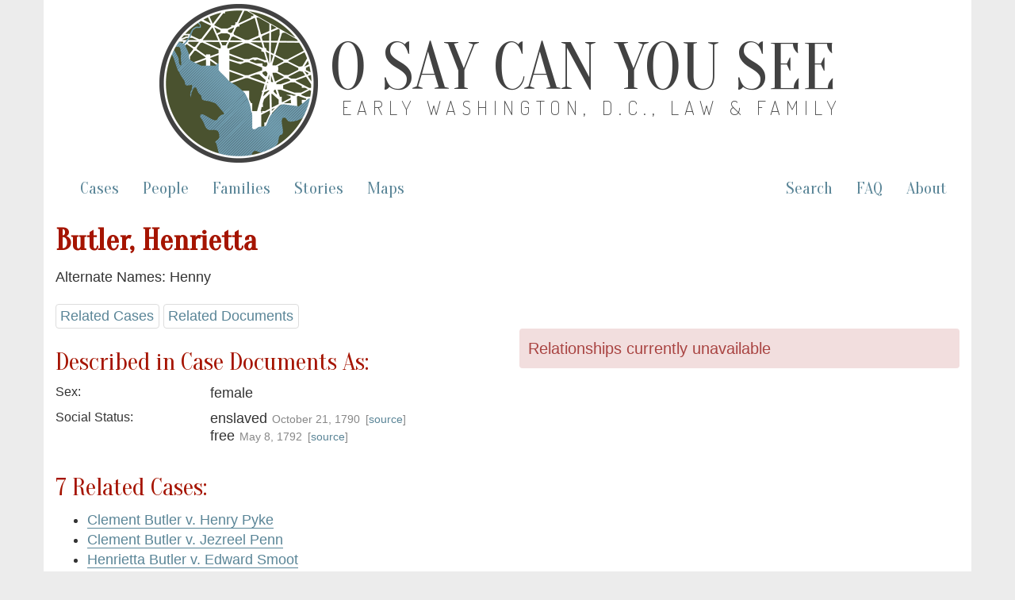

--- FILE ---
content_type: text/html; charset=utf-8
request_url: https://earlywashingtondc.org/people/per.006562
body_size: 2652
content:
<!DOCTYPE html>
<html xmlns:tei="http://www.tei-c.org/ns/1.0" xmlns="http://www.w3.org/1999/xhtml" class="people" hc="a0" hcx="0">
<head>
  <meta http-equiv="Content-Type" content="text/html; charset=utf-8">
  <title>O Say Can You See: Early Washington, D.C., Law &amp; Family</title>
  <meta name="viewport" content="width=device-width, initial-scale=1.0">

    <!--     Social Media Tags     -->
    <meta property="og:title" content="O Say Can You See: Early Washington, D.C., Law &amp; Family" />
    <meta property="og:description" content="Documenting slavery and freedom in the District of Columbia– a digital archive of freedom suits and related cases between 1790 and 1862 and the multigenerational family networks they reveal." />
    <meta property="og:image" content="https://earlywashingtondc.org/assets/oscys_logo-151fc0cee13a794dafad9c5e7a2c18e7ad983bcde6b7537da2f3b78384120009.png" />
    <meta property="og:url" content="http://earlywashingtondc.org" />
    <meta name="twitter:card" content="summary_large_image" />

  <link rel="shortcut icon" type="image/x-icon" href="/assets/favicon-963428402d16e8e1f9e16da04da44ee9c66e27f87497eee7b5a982098cda5ddc.ico" />

  <!-- <link href="http://fonts.googleapis.com/css?family=Old+Standard+TT:400,700|PT+Sans:400,700" rel="stylesheet" type="text/css"> -->
<!--   <script src="https://ajax.googleapis.com/ajax/libs/jquery/1.7.1/jquery.min.js"> &#160; </script> -->


  <link rel="stylesheet" media="all" href="/assets/bootstrap-6515b0c55f89aee25a690512efb04188185ad3a47ae2c28dffd18db66307c926.css" />
  <link rel="stylesheet" media="all" href="/assets/style-fcd7faad36cc978ffc1781441a71f9e5b064d9ab60a957b2e9a2b26ef1db4035.css" />
  <link rel="stylesheet" media="all" href="/assets/prettyPhoto-c97fec2c98152f1794bd72181aaf011c54eeb426edf55e5baf006144b7de6da9.css" />
  <link rel="stylesheet" media="all" href="/assets/jquery-ui-93ffcccc491e93f660690b909d7c9c229813330a0cb7567fa8251833aec81405.css" />
  <script src="//ajax.googleapis.com/ajax/libs/jquery/1.10.2/jquery.min.js"></script>
  <script src="/assets/jquery-ui.min-42abb5c7ebb72db9ffe0e09fd770fadd7ff787e2049dc77346e8453013fcf12a.js"></script>
  <script src="/assets/bootstrap-529b98d1026adafc17f55f44ca1a1573ce46734c2c62e9674e7908e53951bacf.js"></script>
  <script src="/assets/prettyPhoto-80727addb6f2bf2f8562a767b950bca30749d44bd5ee9d0996caa7b6a5d59f27.js"></script>
  <script src="/assets/script-67051bebeffed00f9838c550912d536037184664541dabe6e5742bbc940ffa71.js"></script>
  <meta name="csrf-param" content="authenticity_token" />
<meta name="csrf-token" content="vXzwQMWpyhYn4j2kkm11Kny-sNF4OYhUXVbxDh-oEvKTbvd1yvuV5AGtd4gB1CYKqmcBF-THCgMnbaQs74WQ_w" />

</head>
<body>

<script async src="https://www.googletagmanager.com/gtag/js?id=G-JB747YSN6L"></script>
<script>
  window.dataLayer = window.dataLayer || [];
  function gtag(){dataLayer.push(arguments);}
  gtag('js', new Date());

  gtag('config', 'G-JB747YSN6L');
</script>


  <div id="wrapper" class="container">
    <div class="header">
	    
	    <div class="oscys_mast">
			<div class="oscys_logo">
				<img src="/assets/oscys_logo-151fc0cee13a794dafad9c5e7a2c18e7ad983bcde6b7537da2f3b78384120009.png" />  
			</div>
			<div class="oscys_title">
				<h1><a href="/">O Say Can You See</a></h1>
				<h2><a href="/">Early Washington, D.C., Law &amp; Family</a></h2>
			</div>
		</div><!-- /oscys_mast -->
	
	
    </div>

    <div class="navbar navbar-default">
      <div class="navbar-header">
        <button type="button" class="navbar-toggle" data-toggle="collapse" data-target=".navbar-collapse">
          <span class="icon-bar"></span>
          <span class="icon-bar"></span>
          <span class="icon-bar"></span>
        </button>
      </div>
      <div class="navbar-collapse collapse">
        <!--
          <ul class="nav navbar-nav">
            <li class="active"></li>
          </ul>
        -->
        <!--<p class="navbar-text">Discover by...</p>--> 
        <ul class="nav navbar-nav">
          <li ><a href="/cases">Cases</a></li>
          <li ><a href="/people">People</a></li>
          <li ><a href="/families">Families</a></li>
          <li><a href="/stories">Stories</a></li>
          <li><a href="/maps">Maps</a></li>
        </ul>
        <ul class="nav navbar-nav navbar-right">
          <li><a href="/advancedsearch">Search</a></li>
          <li><a href="/faq">FAQ</a></li>
          <li><a href="/about">About</a></li>
        </ul>
      </div><!--/.nav-collapse -->
    </div><!-- /.navbar -->
    <div id="main" class="main_content">
      <!-- begin content -->
        <h2><strong>Butler, Henrietta</strong> <!--(per.006562)--></h2>
    <p>Alternate Names: Henny</p>
  
  <div class="jump_menu">
  
    <a href="#cases">Related Cases</a>
    <a href="#documents">Related Documents</a> 
    
    
  </div>
  
  <div class="row">
    <div class="col-md-6">
      <h3 id="description">Described in Case Documents As:</h3>
      <div class="bibliography" id="topBibl">    
	
        <div class="row">
          <div class="col-md-4 meta_label">Sex:</div><!--/column-->
          <div class="col-md-8 meta_data"><ul>female</ul></div><!--/column-->
        </div><!--/row-->





        <div class="row">
          <div class="col-md-4 meta_label">Social Status:</div><!--/column-->
          <div class="col-md-8 meta_data"><ul><li>enslaved <span class='source_date'>October 21, 1790</span> <span class='source_note'>[<a href="/doc/oscys.mdcase.0014.112">source</a>]</span></li><li>free <span class='source_date'>May 8, 1792</span> <span class='source_note'>[<a href="/doc/oscys.mdcase.0014.112">source</a>]</span></li></ul></div><!--/column-->
        </div><!--/row-->



        <!-- I don't think we need name data, will always be the same as name -->
        <!-- <# if @person["personNameData_ss"] %> -->
        <!-- <div class="row"> -->
        <!--   <div class="col-md-2 meta_label">Name Data:</div> --><!--/column-->
        <!--   <div class="col-md-10 meta_data"><#= metadata_people_list(@person["personNameData_ss"]) %></div> --><!--/column-->
        <!-- </div> --><!--/row-->
        <!-- <# end %> -->






      </div>

      <!-- Cases -->
      <a name="cases"></a>
        <h3>7 Related Cases:</h3>
        <ul>
          <li><a href="/cases/oscys.caseid.0593">Clement Butler v. Henry Pyke</a></li>
          <li><a href="/cases/oscys.caseid.0628">Clement Butler v. Jezreel Penn</a></li>
          <li><a href="/cases/oscys.caseid.0647">Henrietta Butler v. Edward Smoot</a></li>
          <li><a href="/cases/oscys.caseid.0619">Henrietta Butler v. Williamson King</a></li>
          <li><a href="/cases/oscys.caseid.0621">Lewis Butler v. John Laidler</a></li>
          <li><a href="/cases/oscys.caseid.0626">Thomas Butler v. Jezreel Penn</a></li>
          <li><a href="/cases/oscys.caseid.0648">William Butler v. Joseph Neale</a></li>
        <h4></h4>
        </ul>

      <!-- Documents -->
      <a name="documents"></a>
        <h3>7 Related Documents: </h3>
        <ul>
          <li><a href="/doc/oscys.mdcase.0014.086">Clement Butler v. Henry Pyke. Judgment Record (October 1791)</a></li>
          <li><a href="/doc/oscys.mdcase.0014.112">Henrietta Butler v. Williamson King. Judgment Record (May 1792)</a></li>
          <li><a href="/doc/oscys.mdcase.0014.114">Lewis Butler v. John Laidler. Judgment Record (May 1792)</a></li>
          <li><a href="/doc/oscys.mdcase.0014.119">Thomas Butler v. Jezreel Penn. Judgment Record (May 1792)</a></li>
          <li><a href="/doc/oscys.mdcase.0014.121">Clement Butler v. Jezreel Penn. Judgment Record (May 1792)</a></li>
          <li><a href="/doc/oscys.mdcase.0014.140">Henrietta Butler v. Edward Smoot. Judgment Record (May 1793)</a></li>
          <li><a href="/doc/oscys.mdcase.0014.141">William Butler v. Joseph Neale. Judgment Record (October 1794)</a></li>
        <h4></h4>
        </ul>
  	  
    </div><!--/column-->
    <div class="col-md-6">
        <div class="alert alert-danger" id="visualizations">Relationships currently unavailable</div>
    </div><!--/column-->
  </div><!--/row-->

      <!-- end content -->
    </div>
    <div id="footer" class="footer">
      <div class="footerinfo">
        <p><a href="/about/cite">How to Cite this Project</a>.</p>
        <p>By William G. Thomas and the <a href="http://cdrh.unl.edu/" target="new">Center for Digital Research in the Humanities</a>, distributed under a <a href="http://creativecommons.org/licenses/by-nc-sa/3.0/" target="new">Creative Commons License.</a><br>Pierre Charles L'Enfant. <i>Plan of the City of Washington</i>. Philadelphia: Thackara &amp; Vallance, c. 1794. From <a href="http://www.loc.gov/item/88694120" target="new">Library of Congress, Map Collections</a>.</p>
      </div>
      <div class="icons">
        <a href="http://www.neh.gov/" target="blank"><img src="/assets/logo_neh_white-a698e6f0da1a2043bf60b46426ad063c2f6a7179ff552de0a68dae5be2ceb991.gif" /></a> &nbsp;&nbsp;&nbsp; 
        <a href="http://mith.umd.edu/" target="blank"><img src="/assets/logo_mith_white-84478686964193f351e62b21c5f5c570449ce38f08454c321da5e81348318922.png" /></a> &nbsp;&nbsp;&nbsp; 
        <a href="http://www.unl.edu/" target="blank"><img src="/assets/logo_unl_white-06e85f6bbd9e7723aebbed17bbdde936ba9f63acff24b9ff01f87a1e3efa789c.gif" /></a>
      </div>
    </div>
  </div>
</body>
</html>
